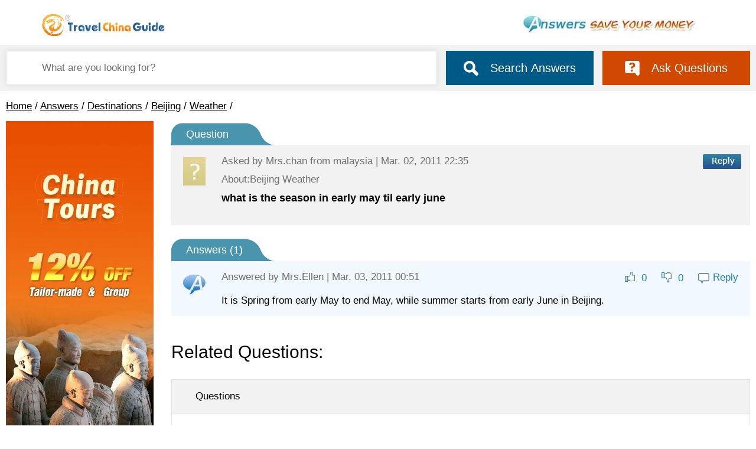

--- FILE ---
content_type: image/svg+xml
request_url: https://data.travelchinaguide.com/images/background/icon/icon-search.svg
body_size: 480
content:
<?xml version="1.0" encoding="UTF-8"?>
<svg id="_图层_2" data-name="图层 2" xmlns="http://www.w3.org/2000/svg" viewBox="0 0 23.25 23.22">
  <g id="_图层_1-2" data-name="图层 1">
    <path d="M22.43,18.53c-1.58-1.61-3.18-3.2-4.79-4.78-.24-.24-.28-.42-.13-.74.58-1.21.86-2.49.85-3.43C18.42,3.45,13.1-.97,7.44.18,3.75.94,1.3,3.21.35,6.84c-.97,3.7.08,6.93,3.03,9.37,2.89,2.39,6.17,2.72,9.61,1.27.38-.16.58-.1.85.17,1.55,1.57,3.11,3.13,4.68,4.69.89.88,2.05,1.1,3.11.62,1.76-.79,2.17-3.03.79-4.44ZM9.06,14.67c-3,0-5.45-2.43-5.43-5.4.01-3.02,2.44-5.44,5.44-5.44,2.98,0,5.41,2.44,5.4,5.43,0,3.01-2.41,5.41-5.41,5.41Z" style="fill: #fff; stroke-width: 0px;"/>
  </g>
</svg>